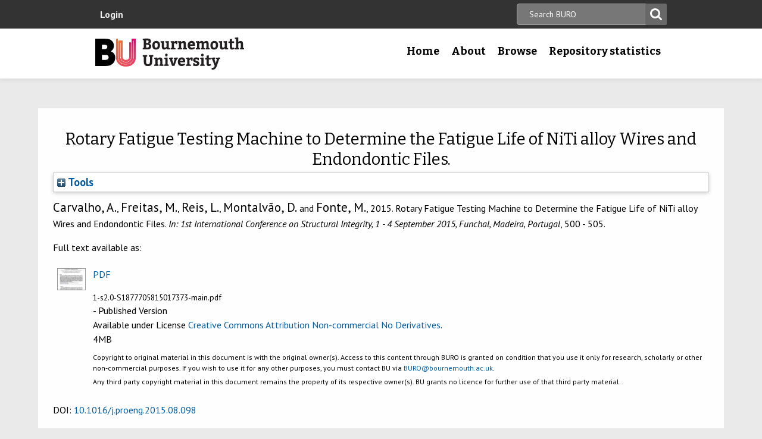

--- FILE ---
content_type: text/html; charset=utf-8
request_url: http://eprints.bournemouth.ac.uk/24565/
body_size: 41885
content:
<!DOCTYPE html>
<html xmlns="http://www.w3.org/1999/xhtml" lang="en-gb">

 <head>
    <meta http-equiv="X-UA-Compatible" content="IE=edge,chrome=1" />
    <title>
	Bournemouth University Research Online [BURO] -  Rotary Fatigue Testing Machine to Determine the Fatigue Life of NiTi alloy Wires and Endondontic Files. 
    </title>
    <meta http-equiv="Content-Type" content="text/html; charset=utf-8" />
<meta name="og:title" content="Research" />
<meta name="og:image" content="/images/pg-research.jpg" />
<link rel="shortcut icon" href="/favicon.ico" type="image/vnd.microsoft.icon" />
<meta name="nid" content="1061" />
<link rel="shortlink" href="/node/1061" />
<meta name="content_type" content="hub" />
    <meta name="MobileOptimized" content="width" />
    <meta name="HandheldFriendly" content="true" />
    <meta name="viewport" content="width=device-width, initial-scale=1" />
    <meta http-equiv="cleartype" content="on" />

        <!-- Favicons - the standard .ico file is uploaded to the theme root and automatically pulled in by Drupal -->
    <link rel="apple-touch-icon" sizes="57x57" href="/images/favicons/apple-touch-icon-57x57.png" />
    <link rel="apple-touch-icon" sizes="114x114" href="/images/favicons/apple-touch-icon-114x114.png" />
    <link rel="apple-touch-icon" sizes="72x72" href="/images/favicons/apple-touch-icon-72x72.png" />
    <link rel="apple-touch-icon" sizes="144x144" href="/images/favicons/apple-touch-icon-144x144.png" />
    <link rel="apple-touch-icon" sizes="60x60" href="/images/favicons/apple-touch-icon-60x60.png" />
    <link rel="apple-touch-icon" sizes="120x120" href="/images/favicons/apple-touch-icon-120x120.png" />
    <link rel="apple-touch-icon" sizes="76x76" href="/images/favicons/apple-touch-icon-76x76.png" />
    <link rel="apple-touch-icon" sizes="152x152" href="/images/favicons/apple-touch-icon-152x152.png" />
    <link rel="apple-touch-icon" sizes="180x180" href="/images/favicons/apple-touch-icon-180x180.png" />
    <link rel="icon" type="image/png" href="/images/favicons/favicon-192x192.png" sizes="192x192" />
    <link rel="icon" type="image/png" href="/images/favicons/favicon-160x160.png" sizes="160x160" />
    <link rel="icon" type="image/png" href="/images/favicons/favicon-96x96.png" sizes="96x96" />
    <link rel="icon" type="image/png" href="/images/favicons/favicon-16x16.png" sizes="16x16" />
    <link rel="icon" type="image/png" href="/images/favicons/favicon-32x32.png" sizes="32x32" />
    <meta name="msapplication-TileColor" content="#ffffff" />
    <meta name="msapplication-TileImage" content="/images/favicons/mstile-144x144.png" />

    <link type="text/css" rel="stylesheet" href="/style/css_lQaZfjVpwP_oGNqdtWCSpJT1EMqXdMiU84ekLLxQnc4.css" media="all" />
<link type="text/css" rel="stylesheet" href="/style/css_zRvMAI_bJax8k2xtXGOIpA_1MY-GtcZ6Usnh2bW1Q84.css" media="all" />
<link type="text/css" rel="stylesheet" href="/style/css_fpJLIrIiDH12HaZsPIeap5H2ZD2YXivp4yJ1GFAQLkg.css" media="all" />
<link type="text/css" rel="stylesheet" href="/style/css_ibaafO4HOwPbvEKM4D9m9xhBOa7M5raY6z9azUyHR8w.css" media="all" />
<link type="text/css" rel="stylesheet" href="/style/css_HxN4UEzvnlU6MZjpAmoGWBol6bUlIUGUKX1rx15_xdg.css" media="all" />
<link type="text/css" rel="stylesheet" href="/style/css_47DEQpj8HBSa-_TImW-5JCeuQeRkm5NMpJWZG3hSuFU.css" media="print" />
    <!--[if lt IE 9]>
      <script src="//html5shiv.googlecode.com/svn/trunk/html5.js"></script>
      <link type="text/css" rel="stylesheet" href="/sites/all/themes/bournemouth/assets/css/ie.css">
    <![endif]-->
    <script type="text/javascript" src="/javascript/js_gPM6NXOQjN2XM2JWQGfy07nKmcdDFrL289YA7h80ySs.js">// <!-- No script --></script>
<script type="text/javascript" src="/javascript/js_zRV_QHi5r5FxSSxKuFFWFUmkRXnFD4XPQXjNIo_cLyQ.js">// <!-- No script --></script>
<script type="text/javascript" src="/javascript/js_yjgKWhXmiv-XZQamNTAV3dGFnKEQk_5fXXBDT-m7yYM.js">// <!-- No script --></script>
<script type="text/javascript" src="/javascript/js_wr_JpMjWuY-Ch9t6l9QDl7sgNCgJ6LF2NYUrIfc4YYg.js">// <!-- No script --></script>
<script type="text/javascript">
<!--//--><![CDATA[//><!--
jQuery.extend(Drupal.settings, {"basePath":"\/","pathPrefix":"","ajaxPageState":{"theme":"bournemouth","theme_token":"Nq1GGANNQJuDFRkq3ZTS5OfjdynkAFUrUZ3JkA9LPqQ","jquery_version":"1.10","js":{"sites\/all\/modules\/drupal.org\/jquery_update\/replace\/jquery\/1.10\/jquery.min.js":1,"misc\/jquery.once.js":1,"misc\/drupal.js":1,"sites\/all\/modules\/drupal.org\/jquery_update\/replace\/ui\/ui\/minified\/jquery.ui.core.min.js":1,"sites\/all\/modules\/drupal.org\/jquery_update\/replace\/ui\/ui\/minified\/jquery.ui.widget.min.js":1,"sites\/all\/modules\/drupal.org\/jquery_update\/replace\/ui\/ui\/minified\/jquery.ui.button.min.js":1,"sites\/all\/modules\/drupal.org\/jquery_update\/replace\/ui\/ui\/minified\/jquery.ui.mouse.min.js":1,"sites\/all\/modules\/drupal.org\/jquery_update\/replace\/ui\/ui\/minified\/jquery.ui.draggable.min.js":1,"sites\/all\/modules\/drupal.org\/jquery_update\/replace\/ui\/ui\/minified\/jquery.ui.position.min.js":1,"sites\/all\/modules\/drupal.org\/jquery_update\/replace\/ui\/ui\/minified\/jquery.ui.resizable.min.js":1,"sites\/all\/modules\/drupal.org\/jquery_update\/replace\/ui\/ui\/minified\/jquery.ui.dialog.min.js":1,"misc\/ajax.js":1,"sites\/all\/modules\/drupal.org\/jquery_update\/js\/jquery_update.js":1,"sites\/all\/modules\/drupal.org\/environment_indicator\/tinycon.min.js":1,"sites\/all\/modules\/drupal.org\/environment_indicator\/environment_indicator.js":1,"sites\/all\/modules\/drupal.org\/environment_indicator\/color.js":1,"sites\/all\/modules\/numiko\/link_tracking_js\/auto_click_tracking.js":1,"sites\/all\/modules\/drupal.org\/linkit\/js\/linkit.js":1,"misc\/progress.js":1,"sites\/all\/modules\/drupal.org\/linkit\/editors\/ckeditor\/linkitDialog.js":1,"sites\/all\/themes\/bournemouth\/assets\/js\/production.js":1},"css":{"modules\/system\/system.base.css":1,"misc\/ui\/jquery.ui.core.css":1,"misc\/ui\/jquery.ui.theme.css":1,"misc\/ui\/jquery.ui.button.css":1,"misc\/ui\/jquery.ui.resizable.css":1,"misc\/ui\/jquery.ui.dialog.css":1,"sites\/all\/modules\/drupal.org\/date\/date_api\/date.css":1,"sites\/all\/modules\/drupal.org\/date\/date_popup\/themes\/datepicker.1.7.css":1,"sites\/all\/modules\/drupal.org\/environment_indicator\/environment_indicator.css":1,"sites\/all\/modules\/drupal.org\/google_appliance\/theme\/google_appliance.css":1,"sites\/all\/modules\/drupal.org\/views\/css\/views.css":1,"sites\/all\/modules\/drupal.org\/ckeditor\/css\/ckeditor.css":1,"sites\/all\/modules\/drupal.org\/ctools\/css\/ctools.css":1,"sites\/all\/modules\/numiko\/asset\/css\/assets.css":1,"sites\/all\/modules\/drupal.org\/field_collection\/field_collection.theme.css":1,"sites\/all\/themes\/bournemouth\/assets\/css\/global.css":1,"sites\/all\/themes\/bournemouth\/assets\/css\/print.css":1}},"linkit":{"autocompletePath":"https:\/\/www1.bournemouth.ac.uk\/linkit\/autocomplete\/___profile___?s=","dashboardPath":"\/linkit\/dashboard\/","currentInstance":{}}});
//--><!]]>
</script>

    <!-- Selectivizr for nth-child support in older IE -->
    <!--[if (gte IE 6)&(lte IE 8)]>
      <script type="text/javascript" src="/sites/all/themes/bournemouth/assets/js/selectivizr-min.js"></script>
    <![endif]-->

    <!-- Page hiding snippet (recommended)  -->
    <style>.async-hide { opacity: 0 !important} </style>
    <script>(function(a,s,y,n,c,h,i,d,e){s.className+=' '+y;h.start=1*new Date;
    h.end=i=function(){s.className=s.className.replace(RegExp(' ?'+y),'')};
    (a[n]=a[n]||[]).hide=h;setTimeout(function(){i();h.end=null},c);h.timeout=c;
    })(window,document.documentElement,'async-hide','dataLayer',800,
    {'GTM-54268N2':true});</script>

    <script>
    var _prum = [['id', '542a4910abe53d0355a9886c'],
                 ['mark', 'firstbyte', (new Date()).getTime()]];
    (function() {
        var s = document.getElementsByTagName('script')[0]
          , p = document.createElement('script');
        p.async = 'async';
        p.src = '//rum-static.pingdom.net/prum.min.js';
        s.parentNode.insertBefore(p, s);
    })();
    </script>

  <meta name="eprints.eprintid" content="24565" />
<meta name="eprints.rev_number" content="9" />
<meta name="eprints.eprint_status" content="archive" />
<meta name="eprints.userid" content="1101" />
<meta name="eprints.dir" content="disk0/00/02/45/65" />
<meta name="eprints.datestamp" content="2016-08-30 10:26:59" />
<meta name="eprints.lastmod" content="2022-03-14 13:58:03" />
<meta name="eprints.status_changed" content="2016-08-30 10:26:59" />
<meta name="eprints.type" content="conference_item" />
<meta name="eprints.metadata_visibility" content="show" />
<meta name="eprints.creators_name" content="Carvalho, A." />
<meta name="eprints.creators_name" content="Freitas, M." />
<meta name="eprints.creators_name" content="Reis, L." />
<meta name="eprints.creators_name" content="Montalvão, Diogo" />
<meta name="eprints.creators_name" content="Fonte, M." />
<meta name="eprints.creators_id" content="dmontalvao@bournemouth.ac.uk" />
<meta name="eprints.title" content="Rotary Fatigue Testing Machine to Determine the Fatigue Life of NiTi alloy Wires and Endondontic Files" />
<meta name="eprints.ispublished" content="pub" />
<meta name="eprints.keywords" content="Fatigue; Files; NiTi wires; Life evaluation" />
<meta name="eprints.abstract" content="Endodontic rotary file instruments used to treat root canals in dentistry suffered breakthrough transformations in recent years when stainless steel was replaced by Nickel-Titanium (NiTi). NiTi alloys used in Endodontics possess superelastic properties at body temperature (37C) that bring many advantages on the overall performance of the root-canal treatment. They can follow curved root canals more easily than stainless steel instruments and have been reported to be more effective in the removal of the inflamed pulp tissue and protection of the tooth structure. However, these instruments eventually fracture under cyclic bending loading due to fatigue, without any visible signals of degradation to the practitioner. This problem brought new challenges on how new instruments should be tested, as NiTi alloys are highly non-linear and present a large hysteresis cycle in the Elastic domain. Current existing standards are only available for Stainless Steel testing. Thus, many authors have attempted to design systems that can test NiTi endodontic files under fatigue loads. However, no approach has been universally adopted by the community yet, as in most cases they are based on empirical set ups. Following a more systematic approach, this work presents the results of rotary fatigue tests for several NiTi wires from different manufacturers (MemryTM and EuroflexTM). The tests were done on a versatile fully automatic rotary bending testing machine. The formulation is also presented, where the material strength reduction can be quantified from the determination of the strain and the number of cycles until failure." />
<meta name="eprints.date_type" content="published" />
<meta name="eprints.date" content="2015-08-19" />
<meta name="eprints.doi" content="10.1016/j.proeng.2015.08.098" />
<meta name="eprints.depts" content="facsci" />
<meta name="eprints.creators_browse_id" content="8e575e90ad76447e8989be36007c6313" />
<meta name="eprints.full_text_status" content="public" />
<meta name="eprints.pres_type" content="paper" />
<meta name="eprints.pagerange" content="500 - 505" />
<meta name="eprints.event_title" content="1st International Conference on Structural Integrity" />
<meta name="eprints.event_location" content="Funchal, Madeira, Portugal" />
<meta name="eprints.event_dates" content="1 - 4 September 2015" />
<meta name="eprints.event_type" content="conference" />
<meta name="eprints.refereed" content="TRUE" />
<meta name="eprints.issn" content="1877-7058" />
<meta name="eprints.editors_name" content="Bujňák, J." />
<meta name="eprints.editors_name" content="Vičan, J." />
<meta name="eprints.coversheets_dirty" content="FALSE" />
<meta name="eprints.fp7_type" content="info:eu-repo/semantics/conferenceObject" />
<meta name="eprints.dates_date" content="2015-08-19" />
<meta name="eprints.dates_date_type" content="published" />
<meta name="eprints.citation" content=" Carvalho, A., Freitas, M., Reis, L., Montalvão, D. and Fonte, M., 2015.    Rotary Fatigue Testing Machine to Determine the Fatigue Life of NiTi alloy Wires and Endondontic Files.   In: 1st International Conference on Structural Integrity, 1 - 4 September 2015, Funchal, Madeira, Portugal, 500 - 505.   " />
<meta name="eprints.document_url" content="https://eprints.bournemouth.ac.uk/24565/1/1-s2.0-S1877705815017373-main.pdf" />
<link rel="schema.DC" href="http://purl.org/DC/elements/1.0/" />
<meta name="DC.relation" content="https://eprints.bournemouth.ac.uk/24565/" />
<meta name="DC.title" content="Rotary Fatigue Testing Machine to Determine the Fatigue Life of NiTi alloy Wires and Endondontic Files" />
<meta name="DC.creator" content="Carvalho, A." />
<meta name="DC.creator" content="Freitas, M." />
<meta name="DC.creator" content="Reis, L." />
<meta name="DC.creator" content="Montalvão, Diogo" />
<meta name="DC.creator" content="Fonte, M." />
<meta name="DC.description" content="Endodontic rotary file instruments used to treat root canals in dentistry suffered breakthrough transformations in recent years when stainless steel was replaced by Nickel-Titanium (NiTi). NiTi alloys used in Endodontics possess superelastic properties at body temperature (37C) that bring many advantages on the overall performance of the root-canal treatment. They can follow curved root canals more easily than stainless steel instruments and have been reported to be more effective in the removal of the inflamed pulp tissue and protection of the tooth structure. However, these instruments eventually fracture under cyclic bending loading due to fatigue, without any visible signals of degradation to the practitioner. This problem brought new challenges on how new instruments should be tested, as NiTi alloys are highly non-linear and present a large hysteresis cycle in the Elastic domain. Current existing standards are only available for Stainless Steel testing. Thus, many authors have attempted to design systems that can test NiTi endodontic files under fatigue loads. However, no approach has been universally adopted by the community yet, as in most cases they are based on empirical set ups. Following a more systematic approach, this work presents the results of rotary fatigue tests for several NiTi wires from different manufacturers (MemryTM and EuroflexTM). The tests were done on a versatile fully automatic rotary bending testing machine. The formulation is also presented, where the material strength reduction can be quantified from the determination of the strain and the number of cycles until failure." />
<meta name="DC.contributor" content="Bujňák, J." />
<meta name="DC.contributor" content="Vičan, J." />
<meta name="DC.date" content="2015-08-19" />
<meta name="DC.type" content="Conference or Workshop Item" />
<meta name="DC.type" content="PeerReviewed" />
<meta name="DC.format" content="application/pdf" />
<meta name="DC.language" content="en" />
<meta name="DC.rights" content="cc_by_nc_nd_4" />
<meta name="DC.identifier" content="https://eprints.bournemouth.ac.uk/24565/1/1-s2.0-S1877705815017373-main.pdf" />
<meta name="DC.identifier" content=" Carvalho, A., Freitas, M., Reis, L., Montalvão, D. and Fonte, M., 2015.    Rotary Fatigue Testing Machine to Determine the Fatigue Life of NiTi alloy Wires and Endondontic Files.   In: 1st International Conference on Structural Integrity, 1 - 4 September 2015, Funchal, Madeira, Portugal, 500 - 505.   " />
<!-- Highwire Press meta tags -->
<meta name="citation_title" content="Rotary Fatigue Testing Machine to Determine the Fatigue Life of NiTi alloy Wires and Endondontic Files" />
<meta name="citation_author" content="Carvalho, A." />
<meta name="citation_author" content="Freitas, M." />
<meta name="citation_author" content="Reis, L." />
<meta name="citation_author" content="Montalvão, Diogo" />
<meta name="citation_author" content="Fonte, M." />
<meta name="citation_publication_date" content="2015/08/19" />
<meta name="citation_online_date" content="2016/08/30" />
<meta name="citation_conference_title" content="1st International Conference on Structural Integrity" />
<meta name="citation_issn" content="1877-7058" />
<meta name="citation_firstpage" content="500 " />
<meta name="citation_lastpage" content=" 505" />
<meta name="citation_pdf_url" content="https://eprints.bournemouth.ac.uk/24565/1/1-s2.0-S1877705815017373-main.pdf" />
<meta name="citation_date" content="2015/08/19" />
<meta name="citation_cover_date" content="2015/08/19" />
<meta name="citation_abstract" content="Endodontic rotary file instruments used to treat root canals in dentistry suffered breakthrough transformations in recent years when stainless steel was replaced by Nickel-Titanium (NiTi). NiTi alloys used in Endodontics possess superelastic properties at body temperature (37C) that bring many advantages on the overall performance of the root-canal treatment. They can follow curved root canals more easily than stainless steel instruments and have been reported to be more effective in the removal of the inflamed pulp tissue and protection of the tooth structure. However, these instruments eventually fracture under cyclic bending loading due to fatigue, without any visible signals of degradation to the practitioner. This problem brought new challenges on how new instruments should be tested, as NiTi alloys are highly non-linear and present a large hysteresis cycle in the Elastic domain. Current existing standards are only available for Stainless Steel testing. Thus, many authors have attempted to design systems that can test NiTi endodontic files under fatigue loads. However, no approach has been universally adopted by the community yet, as in most cases they are based on empirical set ups. Following a more systematic approach, this work presents the results of rotary fatigue tests for several NiTi wires from different manufacturers (MemryTM and EuroflexTM). The tests were done on a versatile fully automatic rotary bending testing machine. The formulation is also presented, where the material strength reduction can be quantified from the determination of the strain and the number of cycles until failure." />
<meta name="citation_language" content="en" />
<meta name="citation_editor" content="Bujňák, J." />
<meta name="citation_editor" content="Vičan, J." />
<meta name="citation_keywords" content="Fatigue; Files; NiTi wires; Life evaluation" />
<!-- PRISM meta tags -->
<link rel="schema.prism" href="https://www.w3.org/submissions/2020/SUBM-prism-20200910/" />
<meta name="prism.dateReceived" content="2016-08-30T10:26:59" />
<meta name="prism.modificationDate" content="2022-03-14T13:58:03" />
<meta name="prism.pageRange" content="500 - 505" />
<meta name="prism.startingPage" content="500 " />
<meta name="prism.endingPage" content=" 505" />
<meta name="prism.issn" content="1877-7058" />
<meta name="prism.event" content="1st International Conference on Structural Integrity" />
<meta name="prism.keyword" content="Fatigue" />
<meta name="prism.keyword" content="Files" />
<meta name="prism.keyword" content="NiTi wires" />
<meta name="prism.keyword" content="Life evaluation" />
<link rel="canonical" href="https://eprints.bournemouth.ac.uk/24565/" />
<link title="RDF+N3" rel="alternate" type="text/n3" href="https://eprints.bournemouth.ac.uk/cgi/export/eprint/24565/RDFN3/bournemouth-eprint-24565.n3" />
<link title="HTML Citation" rel="alternate" type="text/html; charset=utf-8" href="https://eprints.bournemouth.ac.uk/cgi/export/eprint/24565/HTML/bournemouth-eprint-24565.html" />
<link title="RDF+N-Triples" rel="alternate" type="text/plain" href="https://eprints.bournemouth.ac.uk/cgi/export/eprint/24565/RDFNT/bournemouth-eprint-24565.nt" />
<link title="JSON" rel="alternate" type="application/json; charset=utf-8" href="https://eprints.bournemouth.ac.uk/cgi/export/eprint/24565/JSON/bournemouth-eprint-24565.js" />
<link title="METS" rel="alternate" type="text/xml; charset=utf-8" href="https://eprints.bournemouth.ac.uk/cgi/export/eprint/24565/METS/bournemouth-eprint-24565.xml" />
<link title="OpenURL ContextObject in Span" rel="alternate" type="text/plain; charset=utf-8" href="https://eprints.bournemouth.ac.uk/cgi/export/eprint/24565/COinS/bournemouth-eprint-24565.txt" />
<link title="MPEG-21 DIDL" rel="alternate" type="text/xml; charset=utf-8" href="https://eprints.bournemouth.ac.uk/cgi/export/eprint/24565/DIDL/bournemouth-eprint-24565.xml" />
<link title="EndNote" rel="alternate" type="text/plain; charset=utf-8" href="https://eprints.bournemouth.ac.uk/cgi/export/eprint/24565/EndNote/bournemouth-eprint-24565.enw" />
<link title="RIOXX2 XML" rel="alternate" type="text/xml; charset=utf-8" href="https://eprints.bournemouth.ac.uk/cgi/export/eprint/24565/RIOXX2/bournemouth-eprint-24565.xml" />
<link title="RDF+XML" rel="alternate" type="application/rdf+xml" href="https://eprints.bournemouth.ac.uk/cgi/export/eprint/24565/RDFXML/bournemouth-eprint-24565.rdf" />
<link title="Multiline CSV" rel="alternate" type="text/csv; charset=utf-8" href="https://eprints.bournemouth.ac.uk/cgi/export/eprint/24565/CSV/bournemouth-eprint-24565.csv" />
<link title="Atom" rel="alternate" type="application/atom+xml;charset=utf-8" href="https://eprints.bournemouth.ac.uk/cgi/export/eprint/24565/Atom/bournemouth-eprint-24565.xml" />
<link title="OpenURL ContextObject" rel="alternate" type="text/xml; charset=utf-8" href="https://eprints.bournemouth.ac.uk/cgi/export/eprint/24565/ContextObject/bournemouth-eprint-24565.xml" />
<link title="MODS" rel="alternate" type="text/xml; charset=utf-8" href="https://eprints.bournemouth.ac.uk/cgi/export/eprint/24565/MODS/bournemouth-eprint-24565.xml" />
<link title="ASCII Citation" rel="alternate" type="text/plain; charset=utf-8" href="https://eprints.bournemouth.ac.uk/cgi/export/eprint/24565/Text/bournemouth-eprint-24565.txt" />
<link title="RefWorks" rel="alternate" type="text/plain" href="https://eprints.bournemouth.ac.uk/cgi/export/eprint/24565/RefWorks/bournemouth-eprint-24565.ref" />
<link title="Dublin Core FP7" rel="alternate" type="text/plain; charset=utf-8" href="https://eprints.bournemouth.ac.uk/cgi/export/eprint/24565/DC_Ext/bournemouth-eprint-24565.txt" />
<link title="Refer" rel="alternate" type="text/plain" href="https://eprints.bournemouth.ac.uk/cgi/export/eprint/24565/Refer/bournemouth-eprint-24565.refer" />
<link title="Simple Metadata" rel="alternate" type="text/plain; charset=utf-8" href="https://eprints.bournemouth.ac.uk/cgi/export/eprint/24565/Simple/bournemouth-eprint-24565.txt" />
<link title="Dublin Core" rel="alternate" type="text/plain; charset=utf-8" href="https://eprints.bournemouth.ac.uk/cgi/export/eprint/24565/DC/bournemouth-eprint-24565.txt" />
<link title="BibTeX" rel="alternate" type="text/plain; charset=utf-8" href="https://eprints.bournemouth.ac.uk/cgi/export/eprint/24565/BibTeX/bournemouth-eprint-24565.bib" />
<link title="EP3 XML" rel="alternate" type="application/vnd.eprints.data+xml; charset=utf-8" href="https://eprints.bournemouth.ac.uk/cgi/export/eprint/24565/XML/bournemouth-eprint-24565.xml" />
<link title="Reference Manager" rel="alternate" type="text/plain" href="https://eprints.bournemouth.ac.uk/cgi/export/eprint/24565/RIS/bournemouth-eprint-24565.ris" />
<link rel="Top" href="https://eprints.bournemouth.ac.uk/" />
    <link rel="Sword" href="https://eprints.bournemouth.ac.uk/sword-app/servicedocument" />
    <link rel="SwordDeposit" href="https://eprints.bournemouth.ac.uk/id/contents" />
    <link rel="Search" type="text/html" href="https://eprints.bournemouth.ac.uk/cgi/search" />
    <link rel="Search" title="Bournemouth University Research Online [BURO]" type="application/opensearchdescription+xml" href="https://eprints.bournemouth.ac.uk/cgi/opensearchdescription" />
    <script src="https://www.google.com/jsapi" type="text/javascript">
//padder
</script><script type="text/javascript">
// <![CDATA[
google.charts.load("current", {packages:["corechart", "geochart"]});
// ]]></script><script type="text/javascript">
// <![CDATA[
var eprints_http_root = "https://eprints.bournemouth.ac.uk";
var eprints_http_cgiroot = "https://eprints.bournemouth.ac.uk/cgi";
var eprints_oai_archive_id = "eprints.bournemouth.ac.uk";
var eprints_logged_in = false;
var eprints_logged_in_userid = 0; 
var eprints_logged_in_username = ""; 
var eprints_logged_in_usertype = ""; 
var eprints_lang_id = "en";
// ]]></script>
    <style type="text/css">.ep_logged_in { display: none }</style>
    <link rel="stylesheet" type="text/css" href="/style/auto-3.4.6.css?1764760548" />
    <script src="/javascript/auto-3.4.6.js?1757686861" type="text/javascript">
//padder
</script>
    <!--[if lte IE 6]>
        <link rel="stylesheet" type="text/css" href="/style/ie6.css" />
   <![endif]-->
    <meta content="EPrints 3.4.6" name="Generator" />
    <meta content="text/html; charset=UTF-8" http-equiv="Content-Type" />
    <meta content="en" http-equiv="Content-Language" />
    

  </head>
  <body class=" html not-front not-logged-in no-sidebars page-node page-node- page-node-1061 node-type-hub theme-burgundy">
<!-- Google Tag Manager -->
<noscript><iframe src="//www.googletagmanager.com/ns.html?id=GTM-LSWT" height="0" width="0" style="display:none;visibility:hidden"></iframe></noscript>
<script type="text/javascript">(function(w,d,s,l,i){w[l]=w[l]||[];w[l].push({'gtm.start':new Date().getTime(),event:'gtm.js'});var f=d.getElementsByTagName(s)[0];var j=d.createElement(s);var dl=l!='dataLayer'?'&amp;l='+l:'';j.src='//www.googletagmanager.com/gtm.js?id='+i+dl;j.type='text/javascript';j.async=true;f.parentNode.insertBefore(j,f);})(window,document,'script','dataLayer','GTM-LSWT');</script>
<!-- End Google Tag Manager -->
    <!--googleoff: index-->
    <!--googleoff: snippet-->
    <a href="#main-content" class="element-invisible element-focusable">Skip to main content</a>
          
  <header class="page-header" role="banner">
 
            <div class="page-header__top-navigation">
          <div class="region region-header">
	<div class="wrapper">  		<section class="block block-block-content block-block-content-utility clearfix">
                    <!-- utility.tpl.php -->
<div id="block-search-form" class="clearfix block block-search block-search-form block-search-utility-search utility-search clearfix" role="search">
	<form style="display:inline" action="/cgi/facet/simple2" accept-charset="utf-8" method="get">
                                <input type="text" size="50" name="q" class="searchbarbox" placeholder="Search BURO" />
                                <input type="submit" value="Search" name="_action_search" class="searchbarbutton" />
                                <input type="hidden" value="Search" name="_action_search" />
                                <input type="hidden" value="bytitle" name="_order" />
                                <input type="hidden" value="ALL" name="basic_srchtype" />
                                <input type="hidden" value="ALL" name="_satisfyall" />
        </form>
</div>

<nav id="block-menu-block-1" class="block block-menu-block block-menu-utility-navigation utility-navigation clearfix" role="navigation">
	<ul class="ep_tm_key_tools" id="ep_tm_menu_tools"><li class="ep_tm_key_tools_item"><a class="ep_tm_key_tools_item_link" href="/cgi/users/home">Login</a></li></ul>
</nav>
</section>
 
  	</div></div>
        </div>
    
    <div class="wrapper">

    <div class="page-header-row">

      <a class="page-header-logo" href="https://www1.bournemouth.ac.uk" target="_new">Bournemouth University</a>

        <div class="menu-wrapper"> <!-- this is needed for mobile menu -->
                    <div id="page-header-navigation" class="page-header__navigation">
            <div class="region region-primary-navigation">
	<div class="wrapper">  		<nav class="block block-menu-block menu-primary block-menu-block-4 clearfix">
                    <ul class="menu">
			<li class="first leaf menu-item menu-item-home"><a href="/" title="">Home</a></li>
			<li class="expanded menu-mlid-1436 menu-item menu-item-research"><a href="/information.html" title="">About</a></li>
			<li class="expanded menu-mlid-871 menu-item menu-item-study"><a href="/view/" title="">Browse</a></li>
			<li class="expanded menu-mlid-1506 menu-item menu-item-why-bu?"><a href="/stats.html" title="">Repository statistics</a></li>
		    </ul>
		</nav>
  	</div></div>
          </div>
                  </div>
      </div>

    </div><!-- //.wrapper -->

  </header><!-- //.page-header -->

<div class="ep_tm_page_content">

	<h1 class="ep_tm_pagetitle">
		

Rotary Fatigue Testing Machine to Determine the Fatigue Life of NiTi alloy Wires and Endondontic Files.


	</h1>
        <div class="ep_summary_content"><div class="ep_summary_content_top"><div id="ep_summary_box_1" class="ep_summary_box ep_plugin_summary_box_tools"><div class="ep_summary_box_title"><div class="ep_no_js">Tools</div><div id="ep_summary_box_1_colbar" class="ep_only_js" style="display: none"><a class="ep_box_collapse_link" onclick="EPJS_blur(event); EPJS_toggleSlideScroll('ep_summary_box_1_content',true,'ep_summary_box_1');EPJS_toggle('ep_summary_box_1_colbar',true);EPJS_toggle('ep_summary_box_1_bar',false);return false" href="#"><img src="/style/images/minus.png" alt="-" border="0" /> Tools</a></div><div id="ep_summary_box_1_bar" class="ep_only_js"><a class="ep_box_collapse_link" onclick="EPJS_blur(event); EPJS_toggleSlideScroll('ep_summary_box_1_content',false,'ep_summary_box_1');EPJS_toggle('ep_summary_box_1_colbar',false);EPJS_toggle('ep_summary_box_1_bar',true);return false" href="#"><img src="/style/images/plus.png" alt="+" border="0" /> Tools</a></div></div><div id="ep_summary_box_1_content" class="ep_summary_box_body" style="display: none"><div id="ep_summary_box_1_content_inner"><div class="ep_block" style="margin-bottom: 1em"><form action="https://eprints.bournemouth.ac.uk/cgi/export_redirect" accept-charset="utf-8" method="get">
  <input id="eprintid" name="eprintid" type="hidden" value="24565" />
  <select name="format" aria-labelledby="box_tools_export_button">
    <option value="RDFN3">RDF+N3</option>
    <option value="HTML">HTML Citation</option>
    <option value="RDFNT">RDF+N-Triples</option>
    <option value="JSON">JSON</option>
    <option value="METS">METS</option>
    <option value="COinS">OpenURL ContextObject in Span</option>
    <option value="DIDL">MPEG-21 DIDL</option>
    <option value="EndNote">EndNote</option>
    <option value="RIOXX2">RIOXX2 XML</option>
    <option value="RDFXML">RDF+XML</option>
    <option value="CSV">Multiline CSV</option>
    <option value="Atom">Atom</option>
    <option value="ContextObject">OpenURL ContextObject</option>
    <option value="MODS">MODS</option>
    <option value="Text">ASCII Citation</option>
    <option value="RefWorks">RefWorks</option>
    <option value="DC_Ext">Dublin Core FP7</option>
    <option value="Refer">Refer</option>
    <option value="Simple">Simple Metadata</option>
    <option value="DC">Dublin Core</option>
    <option value="BibTeX">BibTeX</option>
    <option value="XML">EP3 XML</option>
    <option value="RIS">Reference Manager</option>
  </select>
  <input id="box_tools_export_button" class="ep_form_action_button" type="submit" value="Export" />
</form></div></div></div></div></div><div class="ep_summary_content_left"></div><div class="ep_summary_content_right"></div><div class="ep_summary_content_main"><p class="ep_block" style="margin-bottom: 1em">

<span class="person_name">Carvalho, A.</span>, <span class="person_name">Freitas, M.</span>, <span class="person_name">Reis, L.</span>, <span class="person_name">Montalvão, D.</span> and <span class="person_name">Fonte, M.</span>, 2015. 




    Rotary Fatigue Testing Machine to Determine the Fatigue Life of NiTi alloy Wires and Endondontic Files.
  


    <em>In: 1st International Conference on Structural Integrity, 1 - 4 September 2015, Funchal, Madeira, Portugal</em>, 500 - 505.
    
  


</p><p class="ep_block" style="margin-bottom: 1em">Full text available as:</p><table class="ep_block" style="margin-bottom: 1em"><tr><td style="text-align:center" valign="top"><a onmouseover="EPJS_ShowPreview( event, 'doc_preview_44067', 'right' );" onmouseout="EPJS_HidePreview( event, 'doc_preview_44067', 'right' );" class="ep_document_link" href="https://eprints.bournemouth.ac.uk/24565/1/1-s2.0-S1877705815017373-main.pdf" onblur="EPJS_HidePreview( event, 'doc_preview_44067', 'right' );" onfocus="EPJS_ShowPreview( event, 'doc_preview_44067', 'right' );"><img title="1-s2.0-S1877705815017373-main.pdf" src="https://eprints.bournemouth.ac.uk/24565/1.hassmallThumbnailVersion/1-s2.0-S1877705815017373-main.pdf" alt="[thumbnail of 1-s2.0-S1877705815017373-main.pdf]" class="ep_doc_icon" border="0" /></a><div id="doc_preview_44067" class="ep_preview"><div><div><span><img id="doc_preview_44067_img" src="https://eprints.bournemouth.ac.uk/24565/1.haspreviewThumbnailVersion/1-s2.0-S1877705815017373-main.pdf" alt="" class="ep_preview_image" border="0" /><div class="ep_preview_title">Preview</div></span></div></div></div></td><td valign="top">

<!-- document citation -->


<span class="ep_document_citation">
<a class="ep_document_link" href="https://eprints.bournemouth.ac.uk/24565/1/1-s2.0-S1877705815017373-main.pdf"><span class="document_format">PDF</span></a>
<br /><span class="document_filename">1-s2.0-S1877705815017373-main.pdf</span>
 - Published Version


  <br />Available under License <a href="http://creativecommons.org/licenses/by-nc-nd/4.0/">Creative Commons Attribution Non-commercial No Derivatives</a>.

</span>

<br />4MB</td></tr><tr><td></td><td class="summary_page_copyright_notice" valign="top">
<p>Copyright to original material in this document is with the original owner(s). Access to this content through BURO is granted on condition that you use it only for research, scholarly or other non-commercial purposes. If you wish to use it for any other purposes, you must contact BU via <a href="mailto:BURO@bournemouth.ac.uk">BURO@bournemouth.ac.uk</a>.</p> 
<p>Any third party copyright material in this document remains the property of its respective owner(s). BU grants no licence for further use of that third party material.</p>
  </td></tr></table><p class="ep_block">DOI: <a href="http://dx.doi.org/10.1016/j.proeng.2015.08.098">10.1016/j.proeng.2015.08.098</a></p><div class="ep_block"><h2>Abstract</h2><p class="abstract" style="text-align: left; margin: 1em auto 0em auto">Endodontic rotary file instruments used to treat root canals in dentistry suffered breakthrough transformations in recent years when stainless steel was replaced by Nickel-Titanium (NiTi). NiTi alloys used in Endodontics possess superelastic properties at body temperature (37C) that bring many advantages on the overall performance of the root-canal treatment. They can follow curved root canals more easily than stainless steel instruments and have been reported to be more effective in the removal of the inflamed pulp tissue and protection of the tooth structure. However, these instruments eventually fracture under cyclic bending loading due to fatigue, without any visible signals of degradation to the practitioner. This problem brought new challenges on how new instruments should be tested, as NiTi alloys are highly non-linear and present a large hysteresis cycle in the Elastic domain. Current existing standards are only available for Stainless Steel testing. Thus, many authors have attempted to design systems that can test NiTi endodontic files under fatigue loads. However, no approach has been universally adopted by the community yet, as in most cases they are based on empirical set ups. Following a more systematic approach, this work presents the results of rotary fatigue tests for several NiTi wires from different manufacturers (MemryTM and EuroflexTM). The tests were done on a versatile fully automatic rotary bending testing machine. The formulation is also presented, where the material strength reduction can be quantified from the determination of the strain and the number of cycles until failure.</p></div><table class="ep_block" style="margin-bottom: 1em" cellpadding="3" border="0"><tr class="ep_table_row"><th class="ep_row ep_table_header" valign="top">Item Type:</th><td class="ep_row ep_table_data" valign="top">Conference or Workshop Item (Paper)</td></tr><tr class="ep_table_row"><th class="ep_row ep_table_header" valign="top">ISSN:</th><td class="ep_row ep_table_data" valign="top">1877-7058</td></tr><tr class="ep_table_row"><th class="ep_row ep_table_header" valign="top">Uncontrolled Keywords:</th><td class="ep_row ep_table_data" valign="top">Fatigue; Files; NiTi wires; Life evaluation</td></tr><tr class="ep_table_row"><th class="ep_row ep_table_header" valign="top">Group:</th><td class="ep_row ep_table_data" valign="top"><a href="https://eprints.bournemouth.ac.uk/view/depts/facsci/">Faculty of Science &amp; Technology (Until 31/07/2025)</a></td></tr><tr class="ep_table_row"><th class="ep_row ep_table_header" valign="top">ID Code:</th><td class="ep_row ep_table_data" valign="top">24565</td></tr><tr class="ep_table_row"><th class="ep_row ep_table_header" valign="top">Deposited By:</th><td class="ep_row ep_table_data" valign="top">
      

<span class="ep_name_citation"><span class="person_name">Symplectic RT2</span></span>


</td></tr><tr class="ep_table_row"><th class="ep_row ep_table_header" valign="top">Deposited On:</th><td class="ep_row ep_table_data" valign="top">30 Aug 2016 10:26</td></tr><tr class="ep_table_row"><th class="ep_row ep_table_header" valign="top">Last Modified:</th><td class="ep_row ep_table_data" valign="top">14 Mar 2022 13:58</td></tr></table><div class="ep_block altmetric-div" style="margin-bottom: 1em"><script src="https://d1bxh8uas1mnw7.cloudfront.net/assets/embed.js">// <!-- No script --></script><div data-doi="10.1016/j.proeng.2015.08.098" class="altmetric-embed" data-badge-details="right" data-badge-type="medium-donut"></div></div><div style="clear: both;"></div>
<h2 class="irstats2_summary_page_header">Downloads</h2>
<div class="irstats2_summary_page_container">
<p>Downloads per month over past year</p>
<div id="irstats2_summary_page_downloads" class="irstats2_graph"></div>
<!--<p style="text-align:center"><a href="#" id="irstats2_summary_page:link">View more statistics</a></p>-->
</div>
<script type="text/javascript">

	google.setOnLoadCallback( function(){ drawChart_eprint( '24565' ) } );
	
	function drawChart_eprint( irstats2_summary_page_eprintid ){ 

		/* $( 'irstats2_summary_page:link' ).setAttribute( 'href', '/cgi/stats/report/eprint/' + irstats2_summary_page_eprintid ); */

		new EPJS_Stats_GoogleGraph ( {
			'context': {
				'range':'1y',
				'set_name': 'eprint',
				'set_value': irstats2_summary_page_eprintid,
				'datatype':'downloads'
			},
			'options': {
				'container_id': 'irstats2_summary_page_downloads', 'date_resolution':'month','graph_type':'column'
			}
		} );
	}

</script>
<a href="/cgi/stats/report/eprint/24565">More statistics for this item...</a><table style="margin-right: auto; margin-left: auto; margin-top: 1em"><tr><td align="right">Repository Staff Only - </td><td><form action="https://eprints.bournemouth.ac.uk/cgi/users/home" accept-charset="utf-8" method="post" enctype="multipart/form-data"><input id="screen" name="screen" type="hidden" value="EPrint::View" /><input id="eprintid" name="eprintid" type="hidden" value="24565" /><div><input name="_action_null" class="ep_form_action_button" role="button" type="submit" value="Edit this item" /> </div></form></td></tr></table></div><div class="ep_summary_content_bottom"></div><div class="ep_summary_content_after"></div></div>
</div>
 
      <footer role="contentinfo" class="page-footer">

                  <div class="region region-footer-post">
	  		<nav class="block block-menu-block block-menu-block-8 clearfix">
                    <ul class="menu"><li class="first leaf menu-mlid-1716 menu-item menu-item-©-bournemouth-university-2006---2019.-all-rights-reserved."><h4 title="" class="nolink">© Bournemouth University 2006 - 2019. All rights reserved.</h4></li>
<li class="leaf menu-mlid-1726 menu-item menu-item-charitable-status"><a href="https://www1.bournemouth.ac.uk/about/governance/financial-information/our-charitable-status" title="" target="_blank">Charitable status</a></li>
<li class="leaf menu-mlid-1736 menu-item menu-item-website-privacy-&amp;-cookies"><a href="https://www1.bournemouth.ac.uk/about/governance/digital-security/website-privacy-cookies-policy" title="" target="_blank">Website privacy &amp; cookies</a></li>
<li class="last leaf menu-mlid-1741 menu-item menu-item-copyright-and-terms-of-use"><a href="https://www1.bournemouth.ac.uk/about/governance/digital-security/website-terms-conditions" title="" target="_blank">Copyright and terms of use</a></li>
</ul></nav>
<section class="block block-block-content block-block-content-social-links clearfix">
                    <ul class="social-list">
	<li><a href="https://www1.bournemouth.ac.uk/research" target="_blank">Research</a></li>
	<li><a href="https://www1.bournemouth.ac.uk/students/library" target="_blank">Library</a></li>
	<li><a href="https://www1.bournemouth.ac.uk/about/governance/access-information" target="_blank">Access to Information</a></li>

</ul></section>
 
  	</div>
        
    </footer>
        </body>
</html>